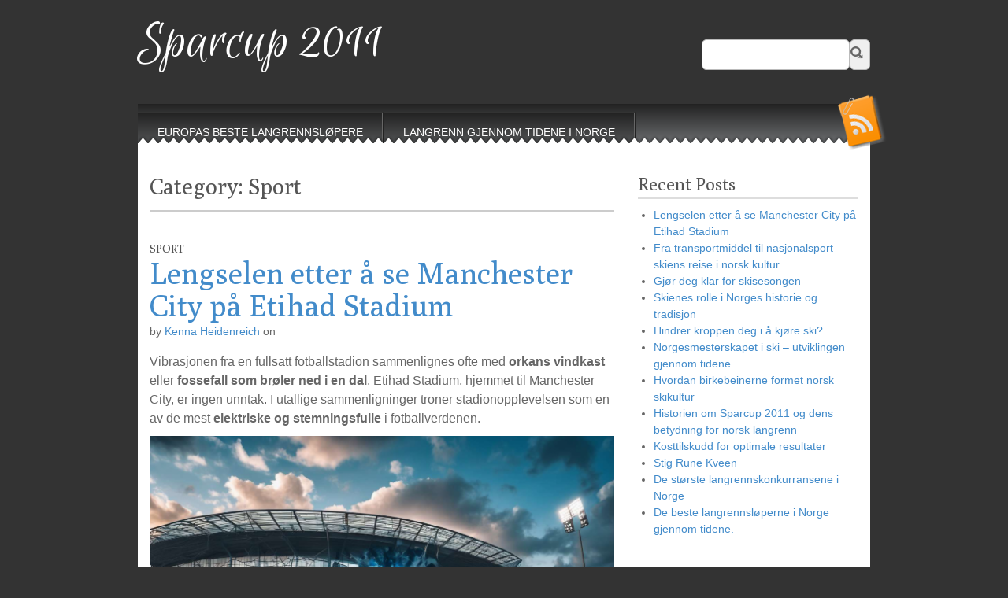

--- FILE ---
content_type: text/html; charset=utf-8
request_url: https://sparcup2011.no/category/sport/
body_size: 18950
content:
<!DOCTYPE html>
<html lang="en-US">
<head>
	<meta charset="UTF-8" />
	<meta name="viewport" content="width=device-width, initial-scale=1.0">
	<link rel="profile" href="https://gmpg.org/xfn/11" />
	<link rel="pingback" href="https://sparcup2011.no/xmlrpc.php" />
	<!--[if IE]><script src="https://sparcup2011.no/wp-content/themes/snowblind/library/js/html5.js"></script><![endif]-->
	<title>Sport &#8211; Sparcup 2011</title>
<link rel='dns-prefetch' href='https://sparcup2011.no' />
<link rel='dns-prefetch' href='//fonts.googleapis.com' />
<link rel="alternate" type="application/rss+xml" title="Sparcup 2011 &raquo; Feed" href="https://sparcup2011.no/feed/" />
<link rel="alternate" type="application/rss+xml" title="Sparcup 2011 &raquo; Sport Category Feed" href="https://sparcup2011.no/category/sport/feed/" />
<link rel='stylesheet' id='formidable-css'  href='https://sparcup2011.no/wp-content/plugins/formidable/css/formidableforms3952.css?ver=11271219' type='text/css' media='all' />
<link rel='stylesheet' id='contact-form-7-css'  href='https://sparcup2011.no/wp-content/plugins/contact-form-7/includes/css/styles.css?ver=5.1.9' type='text/css' media='all' />
<link rel='stylesheet' id='wp-polls-css'  href='https://sparcup2011.no/wp-content/plugins/wp-polls/polls-css.css?ver=2.75.6' type='text/css' media='all' />
<style id='wp-polls-inline-css' type='text/css'>
.wp-polls .pollbar {
	margin: 1px;
	font-size: -2px;
	line-height: px;
	height: px;
	background-image: url('https://sparcup2011.no/wp-content/plugins/wp-polls/images/pollbg.gif');
	border: 1px solid #;
}

</style>
<link rel='stylesheet' id='theme_stylesheet-css'  href='https://sparcup2011.no/wp-content/themes/snowblind/style.css?ver=4.8.3' type='text/css' media='all' />
<link rel='stylesheet' id='google_fonts-css'  href='//fonts.googleapis.com/css?family=Euphoria+Script|Poly' type='text/css' media='all' />
<link rel='stylesheet' id='latest-posts-style-css'  href='https://sparcup2011.no/wp-content/plugins/latest-posts/assets/css/style.css?ver=4.8.3' type='text/css' media='all' />
<script type='text/javascript' src='https://sparcup2011.no/wp-includes/js/jquery/jquery.js?ver=1.12.4'></script>
<script type='text/javascript' src='https://sparcup2011.no/wp-includes/js/jquery/jquery-migrate.min.js?ver=1.4.1'></script>
<link rel='https://api.w.org/' href='https://sparcup2011.no/wp-json/' />
<link rel="EditURI" type="application/rsd+xml" title="RSD" href="https://sparcup2011.no/xmlrpc.php?rsd" />
<link rel="wlwmanifest" type="application/wlwmanifest+xml" href="https://sparcup2011.no/wp-includes/wlwmanifest.xml" /> 
<meta name="generator" content="WordPress 4.8.3" />
<style>
.container { max-width: 960px; }
</style>
	<!-- All in one Favicon 4.7 --></head>

<body class="archive category category-sport category-1 basic">

	<div id="page" class="container">
		<div id="mobile-menu" class="clearfix">
			<a href="#" class="left-menu pull-left"><i class="icon-reorder"></i></a>
			<a href="#" class="pull-right"><i class="icon-search"></i></a>
		</div>
		<div id="drop-down-search">
    <form style="display:flex" method="get" action="https://google.com/search" target="_blank">
      <input class="gsf" type="text" name="q">
      <script>document.write("<input type=\"hidden\" name=\"sitesearch\" value=\""+window.location.host+"\">")</script>
      <input type="submit" value="&#x2315;">
    </form>
  </div>

		<header id="header">
			<div class="title-wrap">
								<div id="site-title"><a href="https://sparcup2011.no" title="Sparcup 2011" rel="home">Sparcup 2011</a></div>
				<div id="site-description"></div>
			</div>

							<aside class="header-widget widget_search">
					
    <form style="display:flex" method="get" action="https://google.com/search" target="_blank">
      <input class="gsf" type="text" name="q">
      <script>document.write("<input type=\"hidden\" name=\"sitesearch\" value=\""+window.location.host+"\">")</script>
      <input type="submit" value="&#x2315;">
    </form>
  				</aside>
				
			<div id="nav-wrapper">
				<div class="nav-content">
					<nav id="site-navigation" role="navigation">
							<h3 class="screen-reader-text">Main menu</h3>
						<a class="screen-reader-text" href="#primary" title="Skip to content">Skip to content</a>
						<div class="menu"><ul>
<li class="page_item page-item-23"><a href="https://sparcup2011.no/europas-beste-langrennslopere/">Europas Beste Langrennsløpere</a></li>
<li class="page_item page-item-7"><a href="https://sparcup2011.no/">Langrenn gjennom tidene i Norge</a></li>
</ul></div>
					</nav>
				</div>
			</div>
			<a href="https://sparcup2011.no/feed/" class="rss-link"><img src="https://sparcup2011.no/wp-content/themes/snowblind/library/images/rsstop.png" alt="Subscribe to RSS Feed" /></a>
		</header>

		<div class="tri-top"></div>

		<div id="main">
			<div class="row">
	<section id="primary" class="col-sm-8">

		
			<header id="archive-header">
				<h1 class="page-title">Category: Sport</h1>			</header><!-- #archive-header -->

			
	<article id="post-105" class="post-105 post type-post status-publish format-standard has-post-thumbnail hentry category-sport">

		    	<h3 class="post-category"><a href="https://sparcup2011.no/category/sport/" rel="category tag">Sport</a></h3>
		<h2 class="entry-title taggedlink"><a href="https://sparcup2011.no/lengselen-etter-a-se-manchester-city-pa-etihad-stadium/" rel="bookmark">Lengselen etter å se Manchester City på Etihad Stadium</a></h2>
	<div class="entry-meta">
		by <a href="https://sparcup2011.no" title="Posts by Kenna Heidenreich" rel="author">Kenna Heidenreich</a>&nbsp;on&nbsp;<a href="https://sparcup2011.no/lengselen-etter-a-se-manchester-city-pa-etihad-stadium/" class="time"><time class="published updated" datetime="2025-12-08"></time></a>	</div>
			
		    <div class="entry-content">
			    <p>Vibrasjonen fra en fullsatt fotballstadion sammenlignes ofte med <strong>orkans vindkast</strong> eller <strong>fossefall som brøler ned i en dal</strong>. Etihad Stadium, hjemmet til Manchester City, er ingen unntak. I utallige sammenligninger troner stadionopplevelsen som en av de mest <strong>elektriske og stemningsfulle</strong> i fotballverdenen.</p>
<p><img style="display: block; margin-left: auto; margin-right: auto;" src="https://sparcup2011.no/wp-content/uploads/2025/10/lengselen_etter_a_se_manchester_city_pa_etihad_stadium_2703564796-1.jpg" alt="fotballmagi" width="100%" /></p>
<p>Kontrasten mellom å være til stede fysisk på stadion og det å oppleve kampen gjennom skjermen hjemme, er påtagelig. For mange er følelsen av å faktisk være der, med stadionens stålharde støtter under føttene og jubel fra tusenvis av fans, en <strong>uforglemmelig opplevelse</strong>.</p>
<p>Mens TV-sendinger kan formidle detaljene i en kamp nøyaktig og med nærgående visning, gir de ikke den samme graden av <strong>emosjonell deltakelse og fellesskap</strong>.</p>
<p>Den grensesprengende følelsen av å være til stede, kjenne energien og gleden ved å støtte laget sitt i sanntid, gjør at lengselen etter å se Manchester City på deres egen hjemmebane stadig vokser.</p>
<p>For å gjøre denne drømmen til virkelighet, kan <a href="https://www.gosporttravel.com/no/fotballreiser/manchestercity-etihad-stadium" target="_blank" rel="noopener">GO Sport Travel</a> tilby pakkeløsninger som gir deg muligheten til å oppleve Etihad Stadiums magi på nært hold.</p>
<h2>Magien ved fotballstadioner</h2>
<p>Fotballstadioner har en unik evne til å forene mennesker og skape en <strong>elektrisk atmosfære</strong>. Denne atmosfæren, fylt med fotballmagi, gir tilskuerne en sanntidsopplevelse som ikke kan sammenlignes med noen annen form for underholdning.</p>
<p><strong>Stadionatmosfæren</strong> pulserer med spenning og forventning, hvor hver kampdag blir et ritual som forsterker fellesskapsfølelsen blant tilskuerne. Når dommeren blåser i fløyten og kampen settes i gang, oppleves et øyeblikk av kollektiv eufori som bryter alle sosiale og kulturelle barrierer.</p>
<p>I denne settingen blir alle deltakere en del av noe større enn seg selv. Fotballmagi vekker en følelse av <strong>tilhørighet</strong>, hvor hvert mål og hver pasning blir en del av en felles <a href="/norgesmesterskapet-i-ski-utviklingen-gjennom-tidene/">historie</a>.</p>
<p>Dette utgjør essensen av sanntidsopplevelsen som knytter tilskuerne sammen, uavhengig av bakgrunn eller opprinnelse. Denne transformative kraften gjør fotballstadioner til mer enn bare arenaer for sport; de blir levende symboler på <strong>samhold</strong> og <strong>lidenskap</strong>.</p>
<h2>Stemningsfylt atmosfære på Etihad</h2>
<p><strong>Etihad Stadium tilbyr en dynamisk atmosfære</strong> som engasjerer både spillere og publikum fra første fløytesignal. Denne arenaen har etablert seg som et ikon for fotballmagi, hvor hver kamp formidler en sanntidsopplevelse som fanger hjertene til tilskuerne.</p>
<p><strong>Stadionatmosfæren er ladet med energi</strong>, noe som skaper en unik tilhørighetsfølelse blant de fremmøtte. Supporterne bidrar til å bygge opp denne elektriske stemningen ved å:</p>
<ul>
<li>Synge klubbens sanger</li>
<li>Heie på laget med uforminsket entusiasme</li>
</ul>
<p>Dette fellesskapet styrkes ytterligere av det moderne stadiondesignet som gir god akustikk, og dermed forsterker den kollektive opplevelsen.</p>
<p><strong>Hver scoring, pasning og redning</strong> på banen frembringer et kraftig sus fra tribunen, et vitnesbyrd om den lidenskapen som preger fotballens verden.</p>
<p><strong>Etihad Stadiums kapasitet og fasiliteter</strong> sørger for en optimal opplevelse, både visuelt og lydmessig, og gjør det til et ettertraktet reisemål for fotballentusiaster. Denne stadionatmosfæren er en uforglemmelig del av fotballmagiens tiltrekningskraft.</p>
<p><img style="max-width: 100%;" src="https://sparcup2011.no/wp-content/uploads/2025/10/lengselen_etter_a_se_manchester_city_pa_etihad_stadium_943520370-1.jpg" /></p>
<h2>Emosjonell dybde i stadionopplevelsen</h2>
<p><strong>Hver kamp på Etihad Stadium tilbyr en emosjonell dybde</strong> som resonnerer sterkt med tilskuerne, og gir en opplevelse som går utover selve spillet. Denne dybden er formet av en unik kombinasjon av fotballmagi og en stadionatmosfære som skaper en sanntidsopplevelse fylt med spenning og forventning.</p>
<p><strong>Når spillerne entrer banen</strong>, og lyden av jubel fyller tribunen, er det som om hver tilskuer blir en del av noe større, en kollektiv enhet som deler både håp og drømmer.</p>
<p><strong>Etihad Stadium er ikke bare en scene for fotball</strong>, men et sted hvor lidenskap og fellesskap veves sammen. Dette gjenspeiles i publikums engasjement, som skaper en bølge av energi som strekker seg gjennom hele stadion.</p>
<p>Slik energi og tilknytning styrker følelsen av tilhørighet blant tilskuerne, og gjør hver kamp til en unik opplevelse. <strong>Fotballmagien på Etihad bidrar til å bygge broer mellom mennesker</strong>, og skaper minner som varer.</p>
<p><img style="max-width: 100%;" src="https://sparcup2011.no/wp-content/uploads/2025/10/lengselen_etter_a_se_manchester_city_pa_etihad_stadium_574982721-1.jpg" /></p>
<h2>Uforglemmelig øyeblikk på tribunen</h2>
<p><strong>Hver kamp på Etihad Stadium</strong> byr på uforglemmelige øyeblikk som brenner seg fast i minnet til alle tilstedeværende. Disse øyeblikkene skaper en dyp følelse av tilhørighet blant supporterne, idet de sammen opplever fotballmagi på sitt beste.</p>
<p><strong>Atmosfæren på stadion er elektrisk</strong>, hvor lyden av tusenvis av stemmer i samklang gir en sanntidsopplevelse som ikke kan sammenlignes med noe annet. Øyeblikkene når stadion eksploderer i jubel etter et avgjørende mål, eller når stillheten senker seg i forventning før et viktig straffespark, er øyeblikk som definerer selve essensen av fotballkultur.</p>
<p><strong>Den unike stadionatmosfæren</strong> bringer mennesker sammen på en måte som få andre opplevelser kan. Her skapes minner som varer livet ut, hvor hver detalj, fra lyden av dommerens fløyte til synet av spillerne som feirer sine triumfer, er inngravert i tilskuernes sinn.</p>
<p><strong>Etihad Stadium er ikke bare en arena; det er et sted hvor drømmer blir til virkelighet</strong> gjennom felles opplevelser.</p>
<p><img style="max-width: 100%;" src="https://sparcup2011.no/wp-content/uploads/2025/10/lengselen_etter_a_se_manchester_city_pa_etihad_stadium_731610984-1.jpg" /></p>
<h2>Gleden ved sanntids deltakelse</h2>
<p><strong>Sanntids deltakelse på en fotballkamp</strong> gir supporterne en unik mulighet til å være en del av øyeblikkene som utspiller seg foran dem. Denne opplevelsen skaper en forbindelse mellom publikum og spillet, der fotballmagi blir en del av hver persons virkelighet.</p>
<p>Den umiddelbare nærheten til spillerne og stadionatmosfæren forsterker følelsen av tilhørighet, og supporterne blir en uunnværlig del av lagets reise mot suksess.</p>
<p><strong>Når supporterne samles på tribunen</strong>, oppleves sanntidsopplevelsen som en kollektiv feiring av sporten. Hver pasning, hvert skudd og hver redning blir et felles øyeblikk som deles og gjenoppleves gjennom jubel og applaus.</p>
<p>Denne dynamikken skaper en unik samhørighet blant de tilstedeværende, der individuelle stemmer smelter sammen til en kraftfull enhet.</p>
<p><strong>Stadionatmosfæren</strong> spiller en vesentlig rolle i å forme denne opplevelsen. Lydkulisser fra tilskuernes sanger og rop gir en vibrerende bakgrunn, som sammen med spillets intensitet skaper en uforglemmelig sanntidsopplevelse.</p>
<p>Dermed blir hver kamp en mulighet til å delta i noe større enn seg selv.</p>
<p><img style="max-width: 100%;" src="https://sparcup2011.no/wp-content/uploads/2025/10/lengselen_etter_a_se_manchester_city_pa_etihad_stadium_1969490722-1.jpg" /></p>
<h2>Lengselen etter stadionets energi</h2>
<p>Mange supportere føler en sterk lengsel etter den uforglemmelige energien som bare et fullsatt stadion kan tilby. <strong>Denne energien</strong>, ofte beskrevet som fotballmagi, skapes av den unike kombinasjonen av lidenskapelige tilhengere, elektrisk stemning og spenningen ved sanntidsopplevelse.</p>
<p><strong>Etihad Stadium</strong>, som hjemmet til Manchester City, er kjent for å være et sted der denne energien når sitt høydepunkt.</p>
<p><strong>Stadionatmosfæren</strong> er en essensiell del av fotballopplevelsen, som gir supporterne en følelse av tilhørighet og fellesskap. Den kollektive pulsen av tusenvis av fans som heier på laget sitt, skaper et bånd som strekker seg utover selve kampen.</p>
<p>Dette båndet:</p>
<ul>
<li>Styrker samholdet blant supporterne</li>
<li>Gir en dypt rotfestet følelse av fellesskap</li>
</ul>
<p><strong>Lengselen etter å returnere</strong> til dette miljøet understreker viktigheten av å oppleve fotballen i dens mest autentiske form. Hver rop, sang og jubel bidrar til den magiske atmosfæren som kun kan oppleves på stadion.</p>
		    </div><!-- .entry-content -->

		    
	</article><!-- #post-105 -->
	<article id="post-93" class="post-93 post type-post status-publish format-standard has-post-thumbnail hentry category-sport">

		    	<h3 class="post-category"><a href="https://sparcup2011.no/category/sport/" rel="category tag">Sport</a></h3>
		<h2 class="entry-title taggedlink"><a href="https://sparcup2011.no/fra-transportmiddel-til-nasjonalsport-skiens-reise-i-norsk-kultur/" rel="bookmark">Fra transportmiddel til nasjonalsport – skiens reise i norsk kultur</a></h2>
	<div class="entry-meta">
		by <a href="https://sparcup2011.no" title="Posts by Kenna Heidenreich" rel="author">Kenna Heidenreich</a>&nbsp;on&nbsp;<a href="https://sparcup2011.no/fra-transportmiddel-til-nasjonalsport-skiens-reise-i-norsk-kultur/" class="time"><time class="published updated" datetime="2024-10-13"></time></a>	</div>
			
		    <div class="entry-content">
			    <p>Skiens historie i Norge er en fascinerende reise fra å være et essensielt transportmiddel til å bli en <strong>nasjonalsport med dype kulturelle røtter</strong>.</p>
<p><img style="display: block; margin-left: auto; margin-right: auto;" src="https://sparcup2011.no/wp-content/uploads/2024/11/fra_transportmiddel_til_nasjonalsport_skiens_reise_i_norsk_kultur_3239192066-1.jpg" alt="transport" width="100%" /></p>
<p>Opprinnelig brukt av jegere og samlere for tusenvis av år siden, har skiene utviklet seg fra å være et praktisk verktøy for å navigere det krevende norske vinterlandskapet, til å bli en sentral del av nasjonens identitet.</p>
<p>Gjennom århundrene har ski ikke bare forenklet transport, men også bidratt til utviklingen av en <strong>unik kulturell arv</strong>, preget av:</p>
<ul>
<li>Nasjonale skikonkurranser</li>
<li>Internasjonal suksess</li>
</ul>
<p>Overgangen fra transport til sport markerer en <strong>betydelig endring</strong> i bruken og oppfattelsen av ski, og reflekterer en bredere samfunnsutvikling.</p>
<p>Denne artikkelen vil utforske skiens transformative reise i den norske kulturen, fra dens opprinnelige funksjon til dens nåværende status som et symbol på:</p>
<ul>
<li>Nasjonal stolthet</li>
<li>En kilde til rekreasjon og fellesskap</li>
</ul>
<h2>Utviklingen av skiens bruk</h2>
<p>Gjennom århundrene har skiens bruk utviklet seg fra et nødvendig transportmiddel til en populær fritidsaktivitet og sportsgren. <strong>I tidligere tider ble ski brukt som et essensielt verktøy for transport i snødekte landskap</strong>, noe som bidro til å forme den kulturelle identiteten i Norge.</p>
<p>Denne praktiske anvendelsen:</p>
<ul>
<li>Sikret mobilitet og forbindelse mellom isolerte samfunn</li>
<li>Styrket overlevelsesmulighetene under tøffe vinterforhold</li>
</ul>
<p><strong>Med tiden har ski gått fra å være et rent funksjonelt verktøy til å bli en kilde til glede og samhold.</strong> Skisportens fremvekst har skapt en arena for konkurranse og fellesskap, hvor individer kan måle ferdigheter og styrke bånd gjennom delte opplevelser.</p>
<p>Denne overgangen fra transport til fritid og sport har også påvirket nasjonal identitet, ettersom ski nå representerer både historisk arv og moderne livsstil.</p>
<p><strong>Den kontinuerlige utviklingen av skiens rolle illustrerer dens varige betydning</strong> i både dagligliv og kulturelle uttrykk.</p>
<h2>Skiens rolle i norsk identitet</h2>
<p><strong>Skiens betydning i norsk identitet</strong></p>
<p>Ski har en sentral plass i norsk identitet, hvor de symboliserer både nasjonal stolthet og tilknytning til naturen. Deres betydning strekker seg langt utover den opprinnelige funksjonen som transportmiddel i vinterlandskapet.</p>
<p><strong>Historisk og kulturell arv</strong></p>
<ul>
<li>Ski har blitt en integrert del av den norske kulturen.</li>
<li>De representerer en historisk arv som knytter nåværende generasjoner til fortidens overlevelsesstrategier og ferdigheter.</li>
</ul>
<p><strong>Skikulturen i hverdagslivet</strong></p>
<p>I mange deler av Norge er ski en essensiell del av hverdagen. Skikulturen fremmer en kollektiv identitetsfølelse ved å samle folk på tvers av sosiale og geografiske skiller.</p>
<p><strong>Felles forståelse og nasjonal stolthet</strong></p>
<ul>
<li>Skigåing skaper en felles forståelse av norsk livsstil og verdier.</li>
<li>Den nasjonale stoltheten forbundet med ski understrekes gjennom internasjonale konkurranser, hvor norske utøvere ofte utmerker seg.</li>
</ul>
<p><strong>Sportslig suksess og nasjonal identitet</strong></p>
<p>Denne sportslige suksessen bidrar til å styrke den nasjonale identiteten. Den forsterker båndene mellom folk gjennom en felles lidenskap for sport og natur.</p>
<p><img style="max-width: 100%;" src="https://sparcup2011.no/wp-content/uploads/2024/11/fra_transportmiddel_til_nasjonalsport_skiens_reise_i_norsk_kultur_2621221759-1.jpg" /></p>
<h2>Fra transport til konkurranse</h2>
<p>Gjennom tidene har ski utviklet seg fra å være et enkelt transportmiddel til å bli en sentral del av konkurranseidretten. <strong>Opprinnelig tjente ski som et nødvendig verktøy for å forflytte seg effektivt i snørike områder</strong>, en funksjon som knyttet dem sterkt til norsk identitet.</p>
<p>Denne praktiske bruken ble en integrert del av hverdagen i mange norske samfunn, hvor skienes betydning gikk utover ren transport og inn i kulturen.</p>
<p><strong>Over tid ble denne transportformen til en plattform for sportslig konkurranse</strong>. Skirenn og konkurranser begynte å dukke opp, en utvikling som tiltrakk seg både utøvere og tilskuere. Dette ledet til opprettelsen av formelle skikonkurranser, der ferdigheter og fart ble satt på prøve.</p>
<p><strong>Konkurranseelementet styrket skienes plass i norsk kultur</strong>, ved å skape en arena hvor identitet og fellesskap ble feiret gjennom sportslige prestasjoner. Denne transformasjonen fra transportmiddel til en del av konkurranseidretten har gjort ski til et symbol på nasjonal stolthet og tilhørighet.</p>
<p><img style="max-width: 100%;" src="https://sparcup2011.no/wp-content/uploads/2024/11/fra_transportmiddel_til_nasjonalsport_skiens_reise_i_norsk_kultur_3750016074-1.jpg" /></p>
<h2>Skienes kulturelle arv</h2>
<p><strong>Skienes kulturelle arv i Norge</strong> er dypt forankret i både historiske tradisjoner og moderne praksiser.</p>
<p>Gjennom århundrene har ski fungert som et essensielt transportmiddel i det utfordrende norske terrenget, og har dermed formet nasjonens identitet. Denne historiske bruken av ski har over tid utviklet seg til en nasjonal sport som skaper en sterk følelse av fellesskap og tilhørighet blant nordmenn.</p>
<p>Skiens rolle har utviklet seg fra å være et praktisk verktøy til å bli et symbol på norsk kultur, hvor både det individuelle og kollektive konkurranseaspektet understrekes.</p>
<p><strong>I det moderne Norge</strong> er skisporten en kilde til nasjonal stolthet og en viktig del av samfunnets sosiale struktur. Konkurranser som:</p>
<ul>
<li>Holmenkollen skifestival</li>
<li>vinter-OL</li>
</ul>
<p>har bidratt til å styrke skiens status som en sentral del av norsk identitet.</p>
<p>Gjennom slike arrangementer formidles verdier som:</p>
<ol>
<li>Samhold</li>
<li>Utholdenhet</li>
<li>Respekt for naturen</li>
</ol>
<p>Dette viderefører skiens kulturelle betydning i samtiden.</p>
		    </div><!-- .entry-content -->

		    
	</article><!-- #post-93 -->
	<article id="post-77" class="post-77 post type-post status-publish format-standard has-post-thumbnail hentry category-sport">

		    	<h3 class="post-category"><a href="https://sparcup2011.no/category/sport/" rel="category tag">Sport</a></h3>
		<h2 class="entry-title taggedlink"><a href="https://sparcup2011.no/gjor-deg-klar-for-skisesongen/" rel="bookmark">Gjør deg klar for skisesongen</a></h2>
	<div class="entry-meta">
		by <a href="https://sparcup2011.no" title="Posts by Kenna Heidenreich" rel="author">Kenna Heidenreich</a>&nbsp;on&nbsp;<a href="https://sparcup2011.no/gjor-deg-klar-for-skisesongen/" class="time"><time class="published updated" datetime="2024-02-21"></time></a>	</div>
			
		    <div class="entry-content">
			    <p><strong>Vinteren er synonymt med skiglede, men det er viktig å forberede kroppen på utfordringene som kommer med skisesongen. Enten du er en entusiastisk langrennsløper eller en lidenskapelig alpinist, er det nødvendig med riktig forberedelse for å unngå skader og maksimere <a href="https://magasinet.roede.com/aktivitet/skiglede-gir-treningsglede/109078" target="_blank" rel="noopener">skigleden</a>.</strong></p>
<p><img style="display: block; margin-left: auto; margin-right: auto;" src="https://sparcup2011.no/wp-content/uploads/2024/01/skiing-1.jpg" alt="" width="100%" /></p>
<h2>Hvordan forbereder du deg til skisesongen?</h2>
<p>Bygg opp styrken i de musklene som er mest aktive under skigåing, spesielt ben, hofter og kjernemuskulatur. Legg til fleksibilitetsøvelser for å forbedre bevegelsesområdet og redusere risikoen for belastningsskader.</p>
<p>Sørg for at skiutstyret passer ordentlig og er tilpasset din erfaringsnivå og skiferdigheter. Riktig tilpasning av ski og staver kan bidra til å forhindre feilbelastninger og redusere belastningen på leddene. <a href="https://www.lhl.no/trening-med-lhl/inspirasjon/skigaing-balsam-for-kropp-og-sjel/" target="_blank" rel="noopener">Skigåing</a> krever i tillegg utholdenhet. Start med aerobe aktiviteter som løping, sykling eller svømming for å forbedre kardiovaskulær helse og øke utholdenheten på ski.</p>
<h2>Profesjonell hjelp</h2>
<p>Få hjelp av erfarne fysioterapeuter og spesialister til å skreddersy programmer for å styrke muskler, forbedre fleksibilitet og forebygge skader. Ved å kombinere profesjonell veiledning med avanserte behandlingsmetoder, gir de deg den nødvendige støtten for en smidig og skadefri skisesong.</p>
<p><a href="https://klinikkforalle.no/hva-er-din-plage/hva-er-din-plage-korsryggsmerter" target="_blank" rel="noopener">Få eksperthjelp her</a> og gjør kroppen klar til skisesongen. Enten du er nybegynner eller erfaren skiløper, kan profesjonell hjelp føre til at du kan maksimere gleden av skisesongen og sørge for at kroppen din er klar for utfordringene i løypene.</p>
		    </div><!-- .entry-content -->

		    
	</article><!-- #post-77 -->
	<article id="post-90" class="post-90 post type-post status-publish format-standard has-post-thumbnail hentry category-sport">

		    	<h3 class="post-category"><a href="https://sparcup2011.no/category/sport/" rel="category tag">Sport</a></h3>
		<h2 class="entry-title taggedlink"><a href="https://sparcup2011.no/skienes-rolle-i-norges-historie-og-tradisjon/" rel="bookmark">Skienes rolle i Norges historie og tradisjon</a></h2>
	<div class="entry-meta">
		by <a href="https://sparcup2011.no" title="Posts by Kenna Heidenreich" rel="author">Kenna Heidenreich</a>&nbsp;on&nbsp;<a href="https://sparcup2011.no/skienes-rolle-i-norges-historie-og-tradisjon/" class="time"><time class="published updated" datetime="2023-10-14"></time></a>	</div>
			
		    <div class="entry-content">
			    <p>I Norge har ski spilt en betydelig rolle i både historie og tradisjon. <strong>Opprinnelsen til skibruk</strong> kan spores tilbake til forhistoriske tider, der arkeologiske funn indikerer at ski ble brukt som et nødvendig transportmiddel i snødekte landskap.</p>
<p><img style="display: block; margin-left: auto; margin-right: auto;" src="https://sparcup2011.no/wp-content/uploads/2024/11/skienes_rolle_i_norges_historie_og_tradisjon_453509176-1.jpg" alt="forhistorie" width="100%" /></p>
<p>Gjennom århundrene har skiene utviklet seg fra en funksjonell nødvendighet til et <strong>symbol på nasjonal identitet og kultur</strong>.</p>
<p>I det 19. århundre ble ski en viktig del av det norske forsvaret, og ferdighetene ble videreført gjennom militær trening. På samme tid begynte skisporten å vokse frem, og Norge gjorde seg bemerket internasjonalt med sine dyktige skiløpere.</p>
<p><strong>Skitradisjonen i Norge</strong> er også tett knyttet til friluftsliv og den sterke tilknytningen til naturen. Skigåing har blitt en populær fritidsaktivitet, og hvert år deltar tusenvis i nasjonale og lokale skirenn.</p>
<p>Denne rike historien og tradisjonen er et vitnesbyrd om <strong>skienes vedvarende betydning i norsk kultur</strong>.</p>
<h2>Skienes betydning i forhistorisk tid</h2>
<p><strong>Skienes betydning i forhistorisk tid</strong> kan spores tilbake til deres bruk som verktøy for jakt og transport i de tidligste samfunnene.</p>
<p>I den kalde og snørike forhistorien fungerte ski som essensielle redskaper for å navigere det krevende terrenget. Funn fra arkeologiske utgravninger i Norge, spesielt de eldgamle skisporene i Rogaland, viser at ski ble brukt for mer enn 4000 år siden. Disse artefaktene gir innsikt i hvordan forhistoriske samfunn tilpasset seg klimatiske utfordringer, og hvordan ski bidro til overlevelse og kommunikasjon mellom ulike grupper.</p>
<p><strong>Som en forhistorisk innovasjon</strong> ble ski ikke bare et praktisk hjelpemiddel, men utviklet seg til å bli en sentral del av den kulturelle identiteten. Over tid ble ski en folkeaktivitet, noe som bidro til å styrke fellesskapet og identitetsfølelsen blant de tidlige innbyggerne.</p>
<p>Denne utviklingen la grunnlaget for skisportens status som et nasjonalsymbol i Norge, hvor dets røtter i forhistorien fortsatt verdsettes i dagens samfunn.</p>
<h2>Ski som nasjonalt symbol</h2>
<p><strong>Gjennom århundrene har ski blitt et kraftfullt symbol på norsk kultur og identitet.</strong> Fra forhistorie til moderne tid har ski vært en integrert del av det norske samfunnet, og de anses nå som et nasjonalsymbol for landet. Skitradisjonen i Norge er dypt forankret i en historie der ski har vært avgjørende for kommunikasjon og transport i det snødekte landskapet. Denne historiske konteksten har bidratt til å forme den nasjonale identiteten, der ski står som et symbol på utholdenhet, styrke og tilpasningsevne.</p>
<p><strong>Folkeaktivitet knyttet til ski har skapt en felles opplevelse for nordmenn, noe som styrker den kollektive identitetsfølelsen.</strong> Skisporten har utviklet seg til en nasjonal lidenskap, med arrangementer som:</p>
<ul>
<li>Holmenkollen skifestival</li>
<li>Birkebeinerrennet</li>
</ul>
<p>Disse tiltrekker seg både deltakere og tilskuere fra hele landet. Slike begivenheter fremmer fellesskap og tilhørighet, og bidrar til å opprettholde skiens status som et nasjonalt symbol i Norge.</p>
<p>Gjennom dette blir ski mer enn bare en sport; de blir en del av nasjonens sjel.</p>
<p><img style="max-width: 100%;" src="https://sparcup2011.no/wp-content/uploads/2024/11/skienes_rolle_i_norges_historie_og_tradisjon_593317131-1.jpg" /></p>
<h2>Militær bruk av ski</h2>
<p>Gjennom historien har ski hatt en betydelig rolle i militære operasjoner i Norge, og bidratt til effektiv mobilitet i snørike områder. <strong>Skienes forhistorie</strong> som redskap for transport og krigføring kan spores tilbake til vikingtiden, hvor de ble brukt av krigere for rask forflytning over krevende terreng. Dette la grunnlaget for skisportens senere utvikling som et nasjonalsymbol og en integrert del av norsk identitet.</p>
<p>I moderne tid har ski fortsatt å være en viktig del av <strong>Norges militære strategier</strong>, spesielt innenfor spesialstyrker. De gir en taktisk fordel i vinterkrigføring og tillater styrker å bevege seg:</p>
<ul>
<li>Lydløst</li>
<li>Effektivt i krevende klima</li>
</ul>
<p><strong>Skitrening</strong> har også blitt en del av forberedelsene for militært personell, noe som styrker deres utholdenhet og ferdigheter i terrenget.</p>
<p>Langt utover sin militære funksjon har ski utviklet seg til en folkeaktivitet som forener nasjonen. Denne historiske utviklingen viser hvordan ski har vært mer enn et verktøy; de er en del av <strong>Norges kulturelle arv</strong>.</p>
<p><img style="max-width: 100%;" src="https://sparcup2011.no/wp-content/uploads/2024/11/skienes_rolle_i_norges_historie_og_tradisjon_1742391145-1.jpg" /></p>
<h2>Skigåing som folkeaktivitet</h2>
<p>Gjennom generasjoner har <strong>skigåing utviklet seg til en nasjonal aktivitet</strong> som samler nordmenn på tvers av alder og bakgrunn. Denne folkeaktiviteten har dype røtter i Norges forhistorie, hvor ski først ble brukt som et praktisk redskap for å forflytte seg i snørike landskap.</p>
<p>Over tid har skigåing blitt mer enn en nødvendighet; det har vokst til å bli et <strong>nasjonalsymbol for fellesskap og identitet</strong>.</p>
<p>Skiens status som nasjonalsymbol understrekes av de mange tradisjonelle skirenn og arrangementer som finner sted over hele landet. Fra langrenn i skog og fjell til de ikoniske Holmenkollen-rennene, fungerer disse begivenhetene som møtesteder for folk i alle aldre.</p>
<p>Skikulturen fremmer fellesskap og gir en følelse av tilhørighet blant deltakerne, som deler en felles lidenskap for denne eldgamle praksisen.</p>
<p>Som en folkeaktivitet bidrar skigåing til å:</p>
<ul>
<li>styrke nasjonale bånd</li>
<li>hedre landets rike kulturelle arv</li>
<li>fremheve Norges naturlige skjønnhet.</li>
</ul>
		    </div><!-- .entry-content -->

		    
	</article><!-- #post-90 -->
	<article id="post-75" class="post-75 post type-post status-publish format-standard hentry category-sport">

		    	<h3 class="post-category"><a href="https://sparcup2011.no/category/sport/" rel="category tag">Sport</a></h3>
		<h2 class="entry-title taggedlink"><a href="https://sparcup2011.no/hindrer-kroppen-deg-i-a-kjore-ski/" rel="bookmark">Hindrer kroppen deg i å kjøre ski?</a></h2>
	<div class="entry-meta">
		by <a href="https://sparcup2011.no" title="Posts by Kenna Heidenreich" rel="author">Kenna Heidenreich</a>&nbsp;on&nbsp;<a href="https://sparcup2011.no/hindrer-kroppen-deg-i-a-kjore-ski/" class="time"><time class="published updated" datetime="2023-06-01"></time></a>	</div>
			
		    <div class="entry-content">
			    <p><strong>Hvis kroppen din stopper deg fra å kjøre ski, bør du først og fremst vurdere å søke medisinsk hjelp. Dette kan hjelpe deg med å identifisere eventuelle underliggende helseproblemer eller fysiske begrensninger som kan påvirke din evne til å delta i vintersport. Kanskje <a href="https://www.naprapatlandslaget.no/kiropraktikk/" target="_blank" rel="noopener">naprapatlandslaget.no</a> er løsningen for deg?</strong></p>
<p><img style="display: block; margin-left: auto; margin-right: auto;" src="https://sparcup2011.no/wp-content/uploads/2023/04/back_pain_skiier.jpg" alt="" width="100%" /></p>
<h2>Vintersport kan være utfordrende</h2>
<p>Det er viktig å huske på at det å delta i vintersport kan være utfordrende for kroppen. Spesielt for personer med helseproblemer eller andre begrensninger. Snakk med en lege eller annen medisinsk fagperson. Disse kan gi deg råd og veiledning om hvilke aktiviteter som er trygge og passende for din spesifikke situasjon.</p>
<p>Hvis kroppen din ikke tillater deg å kjøre ski, kan fagpersonell hjelpe deg med å finne alternative aktiviteter som passer for deg. Dette kan inkludere aktiviteter som aking, snøsko eller trugeturer. Disse aktivitetene gir en lignende opplevelse av å bevege seg gjennom snøen. Samtidig er de som de kan være mindre belastende for kroppen.</p>
<h2>Det finnes håp</h2>
<p>Med riktig medisinsk hjelp og veiledning kan du fortsatt nyte vinteren og alt den har å tilby, selv om kroppen din stopper deg fra å kjøre ski. Finn mer inspirasjon hos <a href="https://ut.no/" target="_blank" rel="noopener">UT.no</a> eller <a href="https://norskfriluftsliv.no/" target="_blank" rel="noopener">Norsk Friluftsliv</a>.</p>
		    </div><!-- .entry-content -->

		    
	</article><!-- #post-75 -->
	<article id="post-87" class="post-87 post type-post status-publish format-standard has-post-thumbnail hentry category-sport">

		    	<h3 class="post-category"><a href="https://sparcup2011.no/category/sport/" rel="category tag">Sport</a></h3>
		<h2 class="entry-title taggedlink"><a href="https://sparcup2011.no/norgesmesterskapet-i-ski-utviklingen-gjennom-tidene/" rel="bookmark">Norgesmesterskapet i ski – utviklingen gjennom tidene</a></h2>
	<div class="entry-meta">
		by <a href="https://sparcup2011.no" title="Posts by Kenna Heidenreich" rel="author">Kenna Heidenreich</a>&nbsp;on&nbsp;<a href="https://sparcup2011.no/norgesmesterskapet-i-ski-utviklingen-gjennom-tidene/" class="time"><time class="published updated" datetime="2022-10-14"></time></a>	</div>
			
		    <div class="entry-content">
			    <p><strong>Norgesmesterskapet i ski</strong>, ofte referert til som NM i ski, har en rik historie som strekker seg tilbake til slutten av 1800-tallet. Denne nasjonale konkurransen har gjennomgått betydelige endringer og utviklinger siden dens opprinnelse, og har vært en viktig plattform for å fremme vinteridrett i Norge.</p>
<p><img style="display: block; margin-left: auto; margin-right: auto;" src="https://sparcup2011.no/wp-content/uploads/2024/11/norgesmesterskapet_i_ski_utviklingen_gjennom_tidene_1275604805-1.jpg" alt="historie" width="100%" /></p>
<p>Gjennom årene har mesterskapet sett en økning i både deltakerantall og popularitet, noe som reflekterer Norges sterke skikulturs innflytelse. <strong>NM i ski dekker flere disipliner</strong>, inkludert:</p>
<ul>
<li>Langrenn</li>
<li>Alpint</li>
<li>Hopp</li>
<li>Kombinert</li>
</ul>
<p>Mesterskapet har vært arenaen hvor mange av landets mest fremtredende skiløpere først har gjort seg bemerket.</p>
<p><strong>Teknologiske fremskritt og endringer i treningsmetoder</strong> har også bidratt til å heve nivået på konkurransen. Denne artikkelen vil utforske hvordan Norgesmesterskapet i ski har tilpasset seg over tid, de viktigste milepælene i dets utvikling, og mesterskapets betydning i å forme Norges status som en ledende nasjon innen skisport.</p>
<h2>Historisk bakgrunn</h2>
<p><strong>Norgesmesterskapet i ski</strong> har en rik historie som strekker seg tilbake til starten av 1900-tallet. Denne prestisjefylte konkurransen har vært en sentral del av norsk kultur og identitet, og har spilt en betydelig rolle i utviklingen av skisporten både nasjonalt og internasjonalt.</p>
<p><strong>Teknologiens fremmarsj</strong> har påvirket mesterskapet ved å introdusere innovasjoner som har forbedret:</p>
<ul>
<li>Utstyr</li>
<li>Tidtaking</li>
<li>Sikkerhet</li>
</ul>
<p>Disse forbedringene har bidratt til å heve konkurransenivået.</p>
<p>Gjennom årene har Norgesmesterskapet vært en arena hvor:</p>
<ol>
<li>Nye talenter har fått muligheten til å bevise seg.</li>
<li>Etablerte utøvere har befestet sin posisjon.</li>
</ol>
<p>Arrangementet har hatt en dyp innflytelse på utviklingen av skiidretten i Norge, og har inspirert generasjoner av utøvere til å nå nye høyder.</p>
<p>Mesterskapet har ikke bare fremmet teknologisk fremgang, men har også styrket den kollektive stoltheten og samholdet blant deltakere og tilskuere.</p>
<p><strong>Norgesmesterskapet i ski</strong> fortsetter å være en viktig begivenhet for alle som deler lidenskapen for skisporten.</p>
<h2>Deltakerantall og popularitet</h2>
<p>Gjennom årene har <strong>antall deltakere i Norgesmesterskapet i ski</strong> vist en jevn økning, noe som gjenspeiler mesterskapets økende popularitet blant både utøvere og publikum.</p>
<p>Denne positive utviklingen kan knyttes til flere faktorer:</p>
<ol>
<li>
<p><strong>Historie</strong>:</p>
<ul>
<li>Mesterskapet har en lang historie som et prestisjetungt arrangement innen vintersport.</li>
<li>Historien har skapt et solid fundament og har bidratt til å styrke mesterskapets posisjon i nasjonal og internasjonal sammenheng.</li>
</ul>
</li>
<li>
<p><strong>Teknologi</strong>:</p>
<ul>
<li>Teknologisk utvikling innen skiutstyr og løypepreparering har gjort sporten mer tilgjengelig og attraktiv for både eliten og amatører.</li>
<li>Dette har ført til større deltagelse og bredere interesse blant alle aldersgrupper.</li>
</ul>
</li>
<li>
<p><strong>Medieinnflytelse</strong>:</p>
<ul>
<li>Media og digitale plattformer har bidratt til å øke synligheten og oppmerksomheten rundt mesterskapet.</li>
<li>Dette har tiltrukket seg et større publikum.</li>
</ul>
</li>
</ol>
<p><strong>Denne kombinasjonen av historie, teknologi og mediepåvirkning</strong> har samlet sett ført til en bemerkelsesverdig vekst i popularitet og deltakelse i Norgesmesterskapet i ski.</p>
<p><img style="max-width: 100%;" src="https://sparcup2011.no/wp-content/uploads/2024/11/norgesmesterskapet_i_ski_utviklingen_gjennom_tidene_1227106643-1.jpg" /></p>
<h2>Teknologiske fremskritt og treningsmetoder</h2>
<p>Gjennombrudd innen treningsmetoder og teknologiske fremskritt har revolusjonert hvordan utøvere forbereder seg til Norgesmesterskapet i ski.</p>
<p><strong>Historisk utvikling:</strong></p>
<ul>
<li>I de tidlige årene fokuserte man primært på fysisk styrke og utholdenhet.</li>
<li>I dag benyttes avanserte metoder som inkluderer biomekanisk analyse og datadrevet tilnærming.</li>
</ul>
<p><strong>Teknologiens rolle:</strong></p>
<ul>
<li>Teknologi tilbyr innovative verktøy for prestasjonsforbedring.</li>
<li>Høyteknologiske treningsapparater og sofistikert programvare for analyse av teknikk har endret treningsoptimalisering.</li>
<li>Utviklingen innen materialteknologi har ført til lettere og mer aerodynamiske skiutstyr, noe som gir utøverne en betydelig fordel.</li>
</ul>
<p><strong>Innføringen av teknologiske fremskritt:</strong></p>
<ul>
<li>Skapt en ny æra innen skitrening der vitenskapelige metoder kombineres med tradisjonelle treningsprinsipper.</li>
<li>Resultert i forbedrede prestasjoner og etablert nye standarder for Norgesmesterskapet i ski.</li>
</ul>
<p><strong>Fordeler for utøverne:</strong></p>
<ul>
<li>Utøverne nyter godt av en treningskultur som fremmer fellesskap og kontinuerlig utvikling.</li>
</ul>
<p>Denne integrasjonen av teknologi og tradisjonelle metoder har etablert en treningskultur som stadig skyver grensene for hva som er mulig i skiverdenen.</p>
<p><img style="max-width: 100%;" src="https://sparcup2011.no/wp-content/uploads/2024/11/norgesmesterskapet_i_ski_utviklingen_gjennom_tidene_3660277276-1.jpg" /></p>
<h2>Innflytelse på skisporten i Norge</h2>
<p><strong>Skisportens utvikling i Norge</strong></p>
<p>Skisporten i Norge har blitt betydelig påvirket av teknologiske fremskritt og nye treningsmetoder, som har bidratt til en økning i både prestasjonsnivå og popularitet. Historien til norsk skisport er preget av en kontinuerlig utvikling der teknologisk innovasjon har vært en drivkraft.</p>
<p><strong>Teknologiske fremskritt</strong></p>
<ul>
<li>Skismøring</li>
<li>Lettere og sterkere ski</li>
<li>Moderne klær</li>
</ul>
<p>Disse teknologiene har forbedret utøvernes evne til å konkurrere på høyeste nivå. Teknologiens innflytelse har gjort det mulig å analysere og forbedre teknikker, noe som har resultert i bedre resultater.</p>
<p><strong>Vitenskapelige treningsmetoder</strong></p>
<p>Videre har innføringen av vitenskapelige treningsmetoder formet hvordan norske skiløpere forbereder seg til konkurranser.</p>
<p>Disse metodene fokuserer på:</p>
<ol>
<li>Optimalisering av fysisk kapasitet</li>
<li>Styrking av mental styrke</li>
</ol>
<p>Begge aspektene har vært avgjørende i prestasjonssammenheng.</p>
<p><strong>Norgesmesterskapet og internasjonal innflytelse</strong></p>
<p>Historisk sett har Norgesmesterskapet fungert som en arena for å vise frem disse fremskrittene, og har bidratt til å sette en standard for skisport internasjonalt. Denne innflytelsen understreker Norges rolle som en pioner innenfor skisporten.</p>
		    </div><!-- .entry-content -->

		    
	</article><!-- #post-87 -->
	<article id="post-84" class="post-84 post type-post status-publish format-standard has-post-thumbnail hentry category-sport">

		    	<h3 class="post-category"><a href="https://sparcup2011.no/category/sport/" rel="category tag">Sport</a></h3>
		<h2 class="entry-title taggedlink"><a href="https://sparcup2011.no/hvordan-birkebeinerne-formet-norsk-skikultur/" rel="bookmark">Hvordan birkebeinerne formet norsk skikultur</a></h2>
	<div class="entry-meta">
		by <a href="https://sparcup2011.no" title="Posts by Kenna Heidenreich" rel="author">Kenna Heidenreich</a>&nbsp;on&nbsp;<a href="https://sparcup2011.no/hvordan-birkebeinerne-formet-norsk-skikultur/" class="time"><time class="published updated" datetime="2021-10-14"></time></a>	</div>
			
		    <div class="entry-content">
			    <p><strong>Birkebeinerne</strong>, en gruppe politiske flyktninger fra borgerkrigstiden i Norge på slutten av 1100-tallet, har hatt en betydelig innflytelse på utviklingen av norsk skikultur. Deres berømte flukt over fjellene fra Lillehammer til Østerdalen, mens de beskyttet den unge kongssønnen Håkon Håkonsson, har blitt et legendarisk kapittel i norsk historie.</p>
<p><img style="display: block; margin-left: auto; margin-right: auto;" src="https://sparcup2011.no/wp-content/uploads/2024/11/hvordan_birkebeinerne_formet_norsk_skikultur_2138077416-1.jpg" alt="Birkebeinerne" width="100%" /></p>
<p>Denne dramatiske reisen, som krevde stor utholdenhet og dyktighet på ski, har inspirert til den moderne <strong>Birkebeinerrennet</strong>, en årlig langdistanseløp som trekker deltakere fra hele verden.</p>
<p>Birkebeinerne har ikke bare bidratt til å forme norsk identitet og kultur, men har også vært med på å fremheve betydningen av ski som:</p>
<ul>
<li>Et viktig transportmiddel</li>
<li>En populær fritidsaktivitet i Norge</li>
</ul>
<p>Deres arv lever videre i den norske skitradisjonen, og de utgjør en sentral del av nasjonens stolthet og historiefortelling.</p>
<p>Gjennom tidene har Birkebeinerne inspirert generasjoner til å omfavne skisportens gleder og utfordringer.</p>
<h2>Historisk betydning av Birkebeinerne</h2>
<p><strong>Birkebeinerne spilte en avgjørende rolle i norsk historie</strong> ved å sikre tronarvingen Håkon Håkonssons overlevelse under borgerkrigene på 1200-tallet. Denne hendelsen er ikke bare en sentral del av Norges politiske historie, men har også hatt stor innflytelse på utviklingen av norsk skikultur.</p>
<p><strong>Birkebeinerne, med sine ikoniske skiferder gjennom krevende terreng,</strong> har blitt et symbol på mot og utholdenhet. Deres reise over fjellene i 1206 for å redde den unge kongen er en fortelling om tapperhet som resonnerer dypt i den norske identiteten.</p>
<p><strong>Denne historien har inspirert etableringen av Birkebeinerrennet,</strong> et skirenn som hedrer Birkebeinerne og deres arv. Rennet trekker deltakere fra hele verden som ønsker å oppleve den samme følelsen av fellesskap og prestasjon.</p>
<p><strong>Birkebeinerrennet fungerer som en bro mellom fortid og nåtid,</strong> og forsterker skikulturen i Norge ved å minne om de historiske røttene til ski som et middel til å overvinne naturens utfordringer.</p>
<h2>Birkebeinerrennet: Fra fortid til nåtid</h2>
<p><strong>Gjennom årene har Birkebeinerrennet utviklet seg til å bli et av verdens mest kjente og prestisjetunge skirenn.</strong> Arrangementet, som for første gang ble avholdt i 1932, hedrer den historiske ferden til Birkebeinerne, som fraktet den vesle kongssønnen Håkon Håkonsson over fjellene til sikkerhet. Dette ikoniske rennet har vært en betydelig faktor i formingen av norsk skikultur, hvor tradisjon og historie møtes i en feiring av utholdenhet og styrke.</p>
<p><strong>Birkebeinerrennet tiltrekker seg årlig tusenvis av deltakere fra hele verden</strong> som ønsker å utfordre seg selv i Norges krevende terreng. Deltakelsen i rennet symboliserer en tilknytning til fortiden, samtidig som det bidrar til å bygge fellesskap blant skiløpere og entusiaster.</p>
<p>Det er en manifestasjon av den stolte skikulturen som Birkebeinerne har inspirert, og som fortsatt lever i dag. Rennet forener mennesker gjennom en felles opplevelse, forankret i tradisjon og en felles arv, og styrker båndene i det norske skimiljøet.</p>
<p><img style="max-width: 100%;" src="https://sparcup2011.no/wp-content/uploads/2024/11/hvordan_birkebeinerne_formet_norsk_skikultur_2034439898-1.jpg" /></p>
<h2>Arven etter Birkebeinerne i dag</h2>
<p><strong>Arven etter Birkebeinerne</strong> lever videre i dagens Norge gjennom en levende skikultursom fremmer både tradisjon og innovasjon. Den norske skikulturen, preget av Birkebeinerne, har blitt et symbol på nasjonal stolthet og identitet.</p>
<p><strong>Birkebeinerrennet</strong>, et årlig langrennsløp, hedrer denne arven ved å samle tusenvis av deltakere som ønsker å oppleve den historiske ruten som birkebeinerne en gang krysset. Løpet knytter sammen folk fra ulike bakgrunner og styrker fellesskapsfølelsen gjennom felles opplevelser i naturen.</p>
<p>I tillegg til Birkebeinerrennet, inspirerer Birkebeinerne også moderne skikultur ved å fremme teknologiske fremskritt og innovasjoner innen skisport. Dette har ført til utviklingen av:</p>
<ul>
<li>Bedre skiutstyr</li>
<li>Forbedrede treningsmetoder</li>
</ul>
<p>Disse fremskrittene gjør sporten mer tilgjengelig og utfordrende. Deres arv fungerer som en påminnelse om betydningen av utholdenhet og styrke, samtidig som den inspirerer nye generasjoner til å omfavne skikulturen.</p>
<p><strong>Ved å bevare og videreføre denne arven</strong>, sikrer det norske folket at Birkebeinerne fortsatt vil spille en viktig rolle i landets skikultur.</p>
<p><img style="max-width: 100%;" src="https://sparcup2011.no/wp-content/uploads/2024/11/hvordan_birkebeinerne_formet_norsk_skikultur_2628624335-1.jpg" /></p>
<h2>Birkebeinerne som skikulturelle ikoner</h2>
<p><strong>Gjennom historien har Birkebeinerne blitt ansett som symbolske skikkelser</strong> som representerer norsk skikultur og nasjonal identitet. Deres legendariske ferd over fjellene i 1206 har inspirert generasjoner av skiinteresserte og blitt et ikonisk symbol på styrke, utholdenhet og mot. Denne historiske hendelsen har ikke bare formet norsk skikultur, men også befestet en følelse av samhold og tilhørighet blant det norske folk.</p>
<p><strong>Birkebeinerrennet, en årlig skikonkurranse, viderefører arven etter Birkebeinerne</strong> ved å utfordre deltakerne til å gjenoppleve denne historiske reisen. Rennet er en viktig del av norsk skikultur og tiltrekker seg både nasjonale og internasjonale deltakere som ønsker å teste sine grenser i tråd med Birkebeinernes ånd.</p>
<p>Gjennom dette arrangementet blir historien om Birkebeinerne levende, og deltakerne får muligheten til å oppleve en viktig del av norsk kulturarv. <strong>Birkebeinerne har dermed fått en varig plass som skikulturelle ikoner</strong>, som fortsetter å inspirere og samle mennesker gjennom skikulturens felleskap.</p>
		    </div><!-- .entry-content -->

		    
	</article><!-- #post-84 -->
	<article id="post-81" class="post-81 post type-post status-publish format-standard has-post-thumbnail hentry category-sport">

		    	<h3 class="post-category"><a href="https://sparcup2011.no/category/sport/" rel="category tag">Sport</a></h3>
		<h2 class="entry-title taggedlink"><a href="https://sparcup2011.no/historien-om-sparcup-2011-og-dens-betydning-for-norsk-langrenn/" rel="bookmark">Historien om Sparcup 2011 og dens betydning for norsk langrenn</a></h2>
	<div class="entry-meta">
		by <a href="https://sparcup2011.no" title="Posts by Kenna Heidenreich" rel="author">Kenna Heidenreich</a>&nbsp;on&nbsp;<a href="https://sparcup2011.no/historien-om-sparcup-2011-og-dens-betydning-for-norsk-langrenn/" class="time"><time class="published updated" datetime="2020-10-14"></time></a>	</div>
			
		    <div class="entry-content">
			    <p><strong>Sparcup 2011</strong> representerer et betydningsfullt kapittel i norsk langrenns historie. Som en prestisjefylt konkurranse, tiltrakk den seg både nasjonal og internasjonal oppmerksomhet, og fungerte som en plattform for å identifisere og fremme talentfulle utøvere innen sporten.</p>
<p><img style="display: block; margin-left: auto; margin-right: auto;" src="https://sparcup2011.no/wp-content/uploads/2024/11/historien_om_sparcup_2011_og_dens_betydning_for_norsk_langrenn_2377229177-1.jpg" alt="arrangement" width="100%" /></p>
<p>Arrangementet, som fant sted i Norge, bidro til å styrke langrennssportens posisjon i nasjonal idrettskultur og inspirerte en ny generasjon av skiløpere.</p>
<p>Sparcup 2011 var ikke bare en sportsbegivenhet, men også en arena for innovasjon innen treningsteknikker og utstyr, noe som ytterligere forbedret utøvernes prestasjoner.</p>
<p>Gjennom sin innvirkning på både utøvere og tilskuere, spilte Sparcup 2011 en avgjørende rolle i å forme retningen for norsk langrenn i årene som fulgte.</p>
<p>Denne artikkelen vil utforske de ulike aspektene av Sparcup 2011, inkludert:</p>
<ul>
<li>Dens organisering</li>
<li>De fremtredende deltakerne</li>
<li>Den varige innflytelsen konkurransen har hatt på utviklingen av norsk langrenn.</li>
</ul>
<h2>Arrangementsdetaljer</h2>
<p><strong>Sparcup 2011</strong> ble arrangert med nøye planlagte detaljer for å sikre en vellykket gjennomføring. Arrangementet tok sted i et vinterlandskap som viste Norges naturlige skjønnhet og tiltrakk seg både deltakere og tilskuere.</p>
<p>For å møte forventningene fra topputøvere, ble <strong>høy kvalitet og presisjon</strong> vektlagt i alle aspekter av organiseringen. Infrastruktur og logistikk ble strategisk utviklet for å minimere potensielle utfordringer, noe som bidro til et velsmurt arrangement hvor utøverne kunne fokusere på prestasjonene.</p>
<p><strong>Innovasjon spilte en sentral rolle</strong> i planleggingen, med introduksjonen av ny teknologi for å forbedre tidsmåling og resultatformidling. Dette gjorde det mulig for arrangørene å tilby en mer interaktiv opplevelse for publikum, samtidig som det styrket arrangementets status innen nordisk langrenn.</p>
<p><strong>Sparcup 2011 representerte et møtested for fellesskap</strong>, hvor skimiljøet kunne samle seg for å feire idrettens essens og fremme en følelse av tilhørighet blant deltakerne og deres støttespillere.</p>
<h2>Topputøvere</h2>
<p><strong>Mange av verdens beste langrennsløpere deltok i Sparcup 2011</strong>, og de imponerte med sine eksepsjonelle ferdigheter og dedikasjon til sporten. Arrangementet samlet topputøvere fra ulike nasjoner, noe som bidro til et høyt konkurransenivå og inspirerte både deltakere og tilskuere.</p>
<p>Disse utøverne demonstrerte en enorm kapasitet til å mestre ulike teknikker og strategier. Dette videreførte sportens arv og styrket båndene i langrennsmiljøet.</p>
<p><strong>Prestasjonene under Sparcup 2011 viste hvordan topputøvere kan fungere som rollemodeller</strong> gjennom sin dedikasjon og profesjonalitet. Deres deltakelse i arrangementet understreket viktigheten av innovasjon innen:</p>
<ul>
<li>Trening</li>
<li>Teknikk</li>
</ul>
<p>Disse elementene er essensielle for å opprettholde norsk langrenns ledende posisjon internasjonalt.</p>
<p><strong>Den kollektive innsatsen fra disse utøverne fremhevet ikke bare deres individuelle talenter</strong>, men også den felles forståelsen av langrenn som en sport preget av:</p>
<ul>
<li>Samarbeid</li>
<li>Kontinuerlig utvikling</li>
</ul>
<p><strong>Sparcup 2011 ble derfor et symbol på samhold og dedikasjon i langrennsverdenen</strong>, og styrket fellesskapsfølelsen blant alle involverte.</p>
<p><img style="max-width: 100%;" src="https://sparcup2011.no/wp-content/uploads/2024/11/historien_om_sparcup_2011_og_dens_betydning_for_norsk_langrenn_765691353-1.jpg" /></p>
<h2>Innovasjon og utvikling</h2>
<p><strong>Teknologiske fremskritt og treningsmetoder</strong> har revolusjonert hvordan langrennsløpere forbereder seg til konkurranser. <strong>Sparcup 2011</strong> spilte en sentral rolle i å fremme innovasjon innen norsk langrenn.</p>
<p>Dette arrangementet skapte en plattform der topputøvere kunne dra nytte av:</p>
<ul>
<li>De nyeste teknologiene</li>
<li>Avanserte treningsprogrammer</li>
<li>Oppdatert utstyr</li>
</ul>
<p>Disse elementene bidro til å optimalisere løpernes ferdigheter og utholdenhet.</p>
<p><strong>Eksperimentering med nye teknikker</strong> var også en viktig del av Sparcup 2011. Det ble lagt stor vekt på å utvikle strategier som kunne gi norske løpere en konkurransefordel internasjonalt. Denne tilnærmingen til innovasjon sikret Norges posisjon som en ledende nasjon innen langrenn.</p>
<p>Gjennom Sparcup 2011, fikk toppidrettsutøverne muligheten til å:</p>
<ol>
<li>Utforske innovative løsninger</li>
<li>Anvende nye metoder i praksis</li>
</ol>
<p>Dette styrket ikke bare de individuelle prestasjonene, men hevet også standardene for hele sporten. Dermed ble Sparcup 2011 et sentralt bidrag til langrennssportens utvikling i Norge.</p>
<p><img style="max-width: 100%;" src="https://sparcup2011.no/wp-content/uploads/2024/11/historien_om_sparcup_2011_og_dens_betydning_for_norsk_langrenn_3713577650-1.jpg" /></p>
<h2>Arv og påvirkning</h2>
<p><strong>Sparcup 2011</strong> etterlot seg en varig innflytelse på norsk langrenn ved å forme fremtidige treningsmetoder og konkurransestrategier. Arrangementet fungerte som en plattform for topputøvere til å utveksle ideer og erfaringer, noe som bidro til å styrke fellesskapet innen sporten.</p>
<p>Gjennom Sparcup 2011 ble det introdusert innovative tilnærminger som utfordret eksisterende paradigmer og åpnet for nytenkning i treningsregimer og taktikker. Dette har hatt en betydelig innvirkning på hvordan norske langrennsutøvere forbereder seg til konkurranser, med fokus på optimalisering av både teknikk og utholdenhet.</p>
<p>Videre har arrangementet inspirert en ny generasjon av skiløpere, som ser opp til topputøverne som deltok i Sparcup 2011. Dette har ført til en kultur for kontinuerlig forbedring og innovasjon, hvor yngre løpere motiveres til å utvikle seg og bidra til sportens vekst.</p>
<p><strong>Arven etter Sparcup 2011</strong>:</p>
<ul>
<li>Innovasjon i treningsmetoder</li>
<li>Styrking av fellesskapet</li>
<li>Inspirasjon til yngre generasjoner</li>
<li>Kontinuerlig forbedring og vekst</li>
</ul>
<p>Sparcup 2011 har således etterlatt en arv av innovasjon og fellesskap, noe som fortsatt påvirker norsk langrenn på nasjonalt og internasjonalt nivå.</p>
		    </div><!-- .entry-content -->

		    
	</article><!-- #post-81 -->
	<article id="post-55" class="post-55 post type-post status-publish format-standard hentry category-sport">

		    	<h3 class="post-category"><a href="https://sparcup2011.no/category/sport/" rel="category tag">Sport</a></h3>
		<h2 class="entry-title taggedlink"><a href="https://sparcup2011.no/kosttilskudd-for-optimale-resultater/" rel="bookmark">Kosttilskudd for optimale resultater</a></h2>
	<div class="entry-meta">
		by <a href="https://sparcup2011.no" title="Posts by Kenna Heidenreich" rel="author">Kenna Heidenreich</a>&nbsp;on&nbsp;<a href="https://sparcup2011.no/kosttilskudd-for-optimale-resultater/" class="time"><time class="published updated" datetime="2014-10-16"></time></a>	</div>
			
		    <div class="entry-content">
			    <p><strong>Kosttilskudd kan være til god hjel når man trener og prøver å komme i form. Kosttilskuddene kan hjelpe en å få riktig bra resultater når man trener. Det finnes et stort utvalg av kosttilskudd, alt fra vitaminer og mineraler til slankeprodukter.</strong></p>
<p><img class="size-full wp-image-57 alignnone" src="https://sparcup2011.no/wp-content/uploads/sites/3952/2014/10/5794171-hantlar-och-bcaa.jpg" alt="Bcaa" width="100%" /></p>
<p>Vitamintilskudd kan være fint å ta dersom man slanker seg, for da er man sikker på at man får i seg nok vitaminer selv om man spiser mindre enn vanlig. Selv om man prøver å slanke seg, er det jo viktig at man får i seg de næringsstoffene kroppen trenger. Ellers blir man bare slapp og uopplagt, og man får også dårligere effekt av treningen. Dersom man ønsker å gå ned i vekt, er det viktig å spise sunt og trene jevnlig. Men for å oppnå raskere resultater, kan man også bruke diettpiller.</p>
<p>Diettpiller er ikke et alternativ til trening og sunn mat, men de er et fint supplement, og gjør at man merker effekten mye tidligere. Når man merker at man går ned i vekt, blir man også mer motivert til å trene, så diettpiller kan også virke motiverende. Diettpiller fra Swiss Clinic passer utmerket i kombinasjon med trening når man vil komme i form. I tillegg kan pillene enkelt bestilles på nettet, slik at man får dem tilsendt i posten. Det finnes mange diettpiller å velge blant hos Swiss Clinic.</p>
<p>Pillene inneholder naturlige ingredienser som øker forbrenningen. Dermed går man raskere ned i vekt. Pillene reduserer også fettcellenes evner til å vokse, og det beste er at pillene ikke har bivirkninger. Når man kombinerer diettpillene fra Swiss Clinic med trening, forbrenner man inntil 60 % mer kalorier enn med trening alene. Det sier seg jo selv at dette gir rask effekt, som også er motiverende. Økt motivasjon øker treningsviljen og treningsgleden.</p>
		    </div><!-- .entry-content -->

		    
	</article><!-- #post-55 -->
	<article id="post-41" class="post-41 post type-post status-publish format-standard has-post-thumbnail hentry category-sport">

		    	<h3 class="post-category"><a href="https://sparcup2011.no/category/sport/" rel="category tag">Sport</a></h3>
		<h2 class="entry-title taggedlink"><a href="https://sparcup2011.no/stig-rune-kveen/" rel="bookmark">Stig Rune Kveen</a></h2>
	<div class="entry-meta">
		by <a href="https://sparcup2011.no" title="Posts by Kenna Heidenreich" rel="author">Kenna Heidenreich</a>&nbsp;on&nbsp;<a href="https://sparcup2011.no/stig-rune-kveen/" class="time"><time class="published updated" datetime="2014-05-16"></time></a>	</div>
			
		    <div class="entry-content">
			    <p><strong>Stig Rune Kveen, født i 1980, er en norsk langrennsløper for skiklubben Strindheim Kveen har i sin karriere tatt to NM-gull. Første gang var i 2006, da han deltok i staff 3 x 10 kilometer i Norgesmesterskapet i Kongsberg.</strong></p>
<p><img class="alignnone  wp-image-48" src="https://sparcup2011.no/wp-content/uploads/sites/3952/2014/05/photodune-1651531-young-man.jpg" alt="" width="100%" /></p>
<p>Sammen med Krister Trondsen og Petter Northug vant Kveen NM-gull for Strindheim, med en tid på én time, 20 minutter og 9,7 sekunder. Lillehammer kom på andreplass 0,7 sekunder bak, og Bækkelaget på tredjeplass 1,7 sekunder bak. På Norgesmesterskapet i 2007 på Meråker tok Kveen NM-gull med det samme laget igjen, med en tid på én time, 12 minutter og 48,1 sekund, med Lillehammer nok en gang på andreplass 1,7 sekunder bak.</p>
<p>I tillegg til ski-karrieren er Kveen også pokerspiller. I 2008 vant Kveen Norgesmesterskapet i poker. Kveen har altså hatt suksess i to forskjellige sporter. Kveen, som var 27 år gammel på det tidspunktet, tok en sensasjonell seier i poker-NM. Som Norgesmester vant Kveen over 700 000 kroner, samt deltagelse i poker-VM i Las Vegas samme året. Deltagelsen i seg selv hadde en verdi på omtrent 80 000 kroner.</p>
<p>Hvis du vil følge Kveens eksempel og spille poker på siden, så kan du trene opp pokerkunnskapene på nettet. Trene pokerkunnskapene kan du gjøre på for eksempel Norgesautomaten. Her finner du blant annet Texas Hold&#8217;em, Omaha og 7-Card Stud – alle de vanligste pokersortene du trenger å kunne.</p>
<h4>Poker mer slitsomt enn femmil på ski</h4>
<p>Når Kveen sammenlignet det å gå femmil på ski med å spille i pokermesterskapet, så syntes han at pokermesterskapet var mer slitsomt. Spenningsnivået er veldig høyt og lungene raser av spenning, og man sitter i 11 timer i strekk. Kveens kompis, Petter Northug, deltok også i pokermesterskapet, men røk ut før finalerunden.</p>
<p>Turneringen fant sted i Nottingham i England fordi det norske lovverket ikke tillater en slik turnering i Norge. Turneringen hadde 514 deltagere totalt. Northug fulgte spent med på finalen, og da kompisen vant var Northug like glad som Kveen selv.</p>
		    </div><!-- .entry-content -->

		    
	</article><!-- #post-41 -->	<nav class="navigation" role="navigation">
		<div class="screen-reader-text">Posts navigation</div>
				<div class="nav-previous"><a href="https://sparcup2011.no/category/sport/page/2/" class="btn btn-primary btn-lg"><span class="meta-nav">&larr;</span> Older posts</a></div>
		
			</nav><!-- .navigation -->
	
	</section><!-- #primary.c8 -->

 				<div id="secondary" class="col-sm-4" role="complementary">
				<aside id="recent-posts-3" class="widget widget_recent_entries">		<h3 class="widget-title">Recent Posts</h3>		<ul>
					<li>
				<a href="https://sparcup2011.no/lengselen-etter-a-se-manchester-city-pa-etihad-stadium/">Lengselen etter å se Manchester City på Etihad Stadium</a>
						</li>
					<li>
				<a href="https://sparcup2011.no/fra-transportmiddel-til-nasjonalsport-skiens-reise-i-norsk-kultur/">Fra transportmiddel til nasjonalsport – skiens reise i norsk kultur</a>
						</li>
					<li>
				<a href="https://sparcup2011.no/gjor-deg-klar-for-skisesongen/">Gjør deg klar for skisesongen</a>
						</li>
					<li>
				<a href="https://sparcup2011.no/skienes-rolle-i-norges-historie-og-tradisjon/">Skienes rolle i Norges historie og tradisjon</a>
						</li>
					<li>
				<a href="https://sparcup2011.no/hindrer-kroppen-deg-i-a-kjore-ski/">Hindrer kroppen deg i å kjøre ski?</a>
						</li>
					<li>
				<a href="https://sparcup2011.no/norgesmesterskapet-i-ski-utviklingen-gjennom-tidene/">Norgesmesterskapet i ski – utviklingen gjennom tidene</a>
						</li>
					<li>
				<a href="https://sparcup2011.no/hvordan-birkebeinerne-formet-norsk-skikultur/">Hvordan birkebeinerne formet norsk skikultur</a>
						</li>
					<li>
				<a href="https://sparcup2011.no/historien-om-sparcup-2011-og-dens-betydning-for-norsk-langrenn/">Historien om Sparcup 2011 og dens betydning for norsk langrenn</a>
						</li>
					<li>
				<a href="https://sparcup2011.no/kosttilskudd-for-optimale-resultater/">Kosttilskudd for optimale resultater</a>
						</li>
					<li>
				<a href="https://sparcup2011.no/stig-rune-kveen/">Stig Rune Kveen</a>
						</li>
					<li>
				<a href="https://sparcup2011.no/de-storste-langrennskonkurransene-i-norge/">De største langrennskonkurransene i Norge</a>
						</li>
					<li>
				<a href="https://sparcup2011.no/de-beste-langrennsloperne-i-norge-gjennom-tidene/">De beste langrennsløperne i Norge gjennom tidene.</a>
						</li>
				</ul>
		</aside>			</div><!-- #secondary.widget-area -->
	
		</div> <!-- .row -->
	</div> <!-- #main -->
</div> <!-- #page -->

<footer id="footer" role="contentinfo">
	<div id="footer-content" class="container">
		<div class="row">
					</div><!-- .row -->

		<div class="row">
			<div class="col-lg-12">
								<span class="line"></span>
				<span class="pull-left">Copyright &copy; 2025 <a href="https://sparcup2011.no">Sparcup 2011</a>. All Rights Reserved.</span>
				<span class="credit-link pull-right">The Snowblind Theme by <a href="https://themes.bavotasan.com/">bavotasan.com</a>.</span>
			</div><!-- .col-lg-12 -->
		</div><!-- .row -->
	</div><!-- #footer-content.container -->
</footer><!-- #footer -->

<script type='text/javascript'>
/* <![CDATA[ */
var wpcf7 = {"apiSettings":{"root":"https:\/\/sparcup2011.no\/wp-json\/contact-form-7\/v1","namespace":"contact-form-7\/v1"},"cached":"1"};
/* ]]> */
</script>
<script type='text/javascript' src='https://sparcup2011.no/wp-content/plugins/contact-form-7/includes/js/scripts.js?ver=5.1.9'></script>
<script type='text/javascript'>
/* <![CDATA[ */
var pollsL10n = {"ajax_url":"https:\/\/sparcup2011.no\/wp-admin\/admin-ajax.php","text_wait":"Your last request is still being processed. Please wait a while ...","text_valid":"Please choose a valid poll answer.","text_multiple":"Maximum number of choices allowed: ","show_loading":"0","show_fading":"0"};
/* ]]> */
</script>
<script type='text/javascript' src='https://sparcup2011.no/wp-content/plugins/wp-polls/polls-js.js?ver=2.75.6'></script>
<script type='text/javascript' src='https://sparcup2011.no/wp-content/themes/snowblind/library/js/theme.js?ver=4.8.3'></script>
<script type='text/javascript' src='https://sparcup2011.no/wp-includes/js/wp-embed.min.js?ver=4.8.3'></script>
</body>
</html>